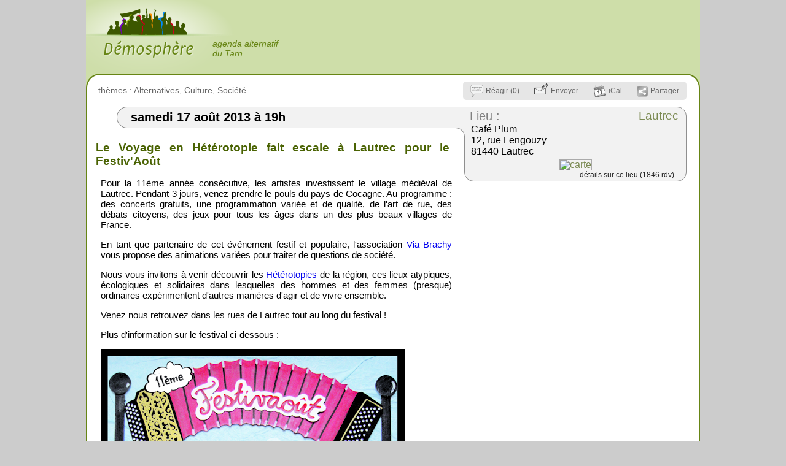

--- FILE ---
content_type: text/html; charset=UTF-8
request_url: https://tarn.demosphere.net/rv/1501
body_size: 5624
content:
<!DOCTYPE html>
<html xmlns="http://www.w3.org/1999/xhtml" lang="fr" xml:lang="fr" class="h">
<head>
	<title>17 août: Via Brachy fait escale au Festiv&#039;Août : Cap sur l&#039;Hétérotopie ! / Lautrec</title>
	<meta http-equiv="X-UA-Compatible" content="IE=Edge" />
	<meta http-equiv="Content-Type" content="text/html; charset=utf-8" />
		<meta name="robots" content="noindex, nofollow, unavailable_after: 19-Aug-2013 19:00:00 CEST" />
	<meta name="keywords" content="samedi,Lautrec"/>

<meta property="og:image" content="https://tarn.demosphere.net/files/import-images/294698d6fec691b7ffbd18d45fe408c8.png"/>	<link rel="shortcut icon" href="https://tarn.demosphere.net/files/images/favicon.cache-068e0.ico" type="image/x-icon" />
		<link rel="canonical" href="https://tarn.demosphere.net/rv/1501"/>		<link rel="alternate" media="only screen and (max-width: 640px)" 
			  href="https://mobile.tarn.demosphere.net/rv/1501"/>	<style type="text/css">
<!--/*--><![CDATA[/*><!--*/
#textPart0{min-height:210px;}

/*]]>*/-->
</style>
<link type="text/css" rel="stylesheet" href="https://tarn.demosphere.net/files/css/compressed/069f5aea8bc1590b64a23ed90370fa3d.css">
	<script type="text/javascript">var base_url="https:\/\/tarn.demosphere.net";
var demosphere_config={"std_base_url":"https:\/\/tarn.demosphere.net","locale":"fr_FR.utf8"};
</script>
<script type="text/javascript">
function add_script(u,as,cb){var s=document.createElement("script");s.type="text/javascript";if(u.indexOf("http")!==0  && u.indexOf("//")!==0){u=base_url+(u.indexOf("/")!==0 ? "/" : "")+u}s.async=as ? "async" : false;s.src=u;var finish=false;if(as){finish=cb}else{var so={is_loading:true, url:u, wfs_callbacks:[]};add_script.scripts.push(so);if(typeof $!=="undefined")$.holdReady(true);finish=function(){so.is_loading=false;if(cb)cb();while(so.wfs_callbacks.length)so.wfs_callbacks.shift()();wait_document_ready();if(typeof $!=="undefined")$.holdReady(false)}}if(finish){if(s.readyState){s.onreadystatechange=function(){if(s.readyState=="loaded" || s.readyState=="complete"){s.onreadystatechange=null;finish()}}}else{s.onload=function(){finish()}}}document.getElementsByTagName('head')[0].appendChild(s)}add_script.scripts=[];function wait_for_script(cb){var last=add_script.scripts[add_script.scripts.length-1];if(!last || !last.is_loading)cb();else  last.wfs_callbacks.push(cb)}function wait_document_ready(f){var self=wait_document_ready;if(typeof f==='function')self.callbacks.push(f);if(!('document_is_ready' in self)){self.document_is_ready=document.readyState!=='loading';document.addEventListener('DOMContentLoaded', function(){self.document_is_ready=true;self()},false)}if(!self.document_is_ready)return;for(var i=0;i<add_script.scripts.length;i++){if(add_script.scripts[i].is_loading)return}while(self.callbacks.length)self.callbacks.shift()()}wait_document_ready.callbacks=[]
</script>
<script type="text/javascript">window.onerror=function(msg,url,line,col,error){if(typeof demosphere_errct==="undefined"){demosphere_errct=0;}if(demosphere_errct++>=4){return;}document.createElement("img").src="/js-error-report?msg="+encodeURIComponent(msg)+"&url="+encodeURIComponent(url)+"&line="+line+"&col="+col+"&error="+encodeURIComponent(error)+(typeof error==="object" && error!==null &&  typeof error.stack!=="undefined" ? "&stack="+encodeURIComponent(error.stack) : "");};</script>
<script>
var supportsAsync=true;try{new Function("async function a(){}")()}catch(e){supportsAsync=false}var isOldBrowser=!supportsAsync;if(isOldBrowser){add_script("/lib/old-browsers.js",false)}</script>
<script>
function js_compat(path){if(!isOldBrowser || /t[34]\.php$/.test(path)){add_script("/"+path,false)}else{add_script("/js-compat/"+path,false)}}</script>
<script>function load_comments_js(){js_compat("dlib/comments/comments.cache-f0533.js")}</script>
<script type="text/javascript">



(function()
{
window.dlib_comments = window.dlib_comments || {};
var ns=dlib_comments;

function _(i){return document.getElementById(i);}
onload=function()
{

onhashchange=function()
{
var c=document.querySelector('.highlighted');
if(c)c.classList.remove('highlighted');
var m=window.location.hash.match(/^#(comment-[0-9]+)$/);

if(m) 
if(!_(m[1])) setup('hash',m[1])
else _(m[1]).classList.add('highlighted');
};
onhashchange();

_('comments').addEventListener('click',click);
var c=_('comments-page-settings');
if(c)c.onchange=function(e){setup('page-settings',c)};

if(document.querySelector('.more-comments')!==null)
addEventListener('scroll', function(e) 
{
var more=document.querySelector('.more-comments');
if(more!==null && more.getBoundingClientRect().top-window.innerHeight<300)
{
if(ns.load_more){ns.load_more();}
else setup('scroll');
}
});
};
function click(e)
{
var t=e.target;
if(t.tagName==='BUTTON')setup('button',t);
if(t.parentNode.classList.contains('see-more'))
{
var l=t.parentNode.parentNode.classList;
if(!l.contains('is-truncated'))l.remove('has-see-more');
else setup('see-more',t);
}
}

function setup(a,el)
{
if(setup.ok)return;
setup.ok=true;

_('comments').removeEventListener('click',click);
var c=_('comments-page-settings');
if(c)c.onchange=null;

ns.action=a;
ns.element=el;
var as=typeof load_comments_js==='function' ? load_comments_js : function(){add_script('dlib/comments/comments.js');};
if(typeof $==='undefined')
add_script('lib/jquery.js',false,as);
else
as();
}

ns.setup=setup;
}());
</script>
<script type="text/javascript">translations={"confirm-cancel":"Vos modifications seront perdues. \u00cates vous certain ?","confirm-delete":"\u00cates vous certain de vouloir effacer ce commentaire ?","confirm-delete-admin":"\u00cates vous certain de vouloir effacer ce commentaire ? En g\u00e9n\u00e9ral, il vaut mieux le d\u00e9-publier."};
function t(s,placeholders)
{
    var str=translations[s];
    if(typeof str==="undefined"){alert("missing translation:"+s);}
    if(typeof placeholders==="undefined"){return str;}
    for(var ph in placeholders)
    {
        if(!placeholders.hasOwnProperty(ph)){continue;}
        str=str.replace(prop,placeholders[prop]);
    }
    return str;
}</script>
</head>
<body class="role-none path_demosphere_event_view notFullWidth unPaddedContent nonStdContent event-page not-mobile notEventAdmin color-preset-all-green">
	<!--[if IE ]>
<script type="text/javascript">
document.body.className+=" IE IE"+navigator.appVersion.match(/MSIE ([0-9]+)/i)[1];
</script>
<![endif]-->				<div id="wrap">
				<div id="header">
												<div id="siteName">
						<a href="https://tarn.demosphere.net">
							<div id="page-logo"></div>
							<h1><span id="big-site-name">Démosphère</span><span id="slogan">agenda alternatif<br />du Tarn</span></h1>
							
						</a>
					</div>
													<div id="right">
					<a href="/hprobzarc" class="hprob"></a>					<div id="rightInfo">
						<ul id="primary-links"> 
													</ul>
						<ul id="secondary-links"></ul>											</div>
				</div>
					</div>
		<div id="columnWrapper">
			<div id="main">
								<div id="content-and-tabs">
										<!-- begin content -->
					<div id="content"><div id="event" class="stdHtmlContent published status-published ">
			<div class="statusBar" ></div>
	<div class="eventHead ">
		<div id="miscEventInfo">
				<div id="miscEventInfoLeft">
			<span id="topics" class="">
				<span class="topicsLabel">
					thèmes : 
				</span>
				<span class="topicsList">
											<a data-topic="7" href="https://tarn.demosphere.net/?selectTopic=7">
							Alternatives</a>, 
											<a data-topic="6" href="https://tarn.demosphere.net/?selectTopic=6">
							Culture</a>, 
											<a data-topic="11" href="https://tarn.demosphere.net/?selectTopic=11">
							Société</a>				</span>
			</span>
														</div>

				<div id="actionBoxWrapper" 
			 class="nb-boxes-4"><div id="actionBox"><a id="commentLink" class="actionBoxAction" 
					   rel="nofollow"
					   onclick="document.getElementById('comments').style.display='block';dlib_comments.setup(true);"
					   title="ajoutez une information complémentaire, ou un commentaire" 
					   href="#comments"><span class="actionBoxIcon"></span><span class="actionBoxLinkText">Réagir (0)</span></a><a id="send-by-email-link" class="actionBoxAction" 
				   rel="nofollow" 
				   title="envoyer ce rdv à quelqu&#039;un par mail" 
				   href="https://tarn.demosphere.net/rv/1501/send-by-email" ><span class="actionBoxIcon"></span><span class="actionBoxLinkText">Envoyer</span></a><a id="iCalLink" class="actionBoxAction" 
				   rel="nofollow"
				   title="importer ce rdv dans votre agenda" 
				   href="https://tarn.demosphere.net/rv/1501/ical.ics" ><span class="actionBoxIcon"></span><span class="actionBoxLinkText">iCal</span></a><a id="demosShareLink" class="actionBoxAction"
					   rel="nofollow" 
					   title="partager ce rdv sur les réseaux sociaux" 
					   onclick="return false;"
					   onmousedown="return shhare_link_popup(event,this);" 
					   href="#" ><span class="actionBoxIcon"></span><span class="actionBoxLinkText">Partager</span></a><script type="text/javascript">
					function shhare_link_popup(event,obj)
					{
						var link=document.getElementById("demos-f-link");
						if(link!==null){link.innerHTML=link.getAttribute("data-inner");}
						link=document.getElementById("demos-t-link");
						if(link!==null){link.innerHTML=link.getAttribute("data-inner");}
						var popup=document.getElementById("demosShhareLinkPopup");
						if(popup.style.display=="block"){popup.style.display="none";}
						else							{popup.style.display="block";}
						return false;
					}
					</script><div id="demosShhareLinkPopup" style="display:none"><a id="demos-f-link" 
							   href=" https://www.facebook.com/sharer.php?u=https%3A%2F%2Ftarn.demosphere.net%2Frv%2F1501&amp;t=sam.+17+ao%C3%BBt+19h%3A+Via+Brachy+fait+escale+au+Festiv%27Ao%C3%BBt+%3A+Cap+sur+l%27H%C3%A9t%C3%A9rotopie+%21" 							   data-inner="&lt;img width=&quot;53&quot; height=&quot;20&quot; src=&quot;https://tarn.demosphere.net/demosphere/css/images/shhare-f.png&quot; alt=&quot;&quot;/&gt;"></a>						&nbsp;
						<a id="demos-t-link"
							   href=" https://twitter.com/share?url=https%3A%2F%2Ftarn.demosphere.net%2Frv%2F1501&amp;text=sam.+17+ao%C3%BBt+19h-+Via+Brachy+fait+escale+au+Festiv%27Ao%C3%BBt+%3A+Cap+sur+l%27H%C3%A9t%C3%A9rotopie+%21" 							   data-inner="&lt;img width=&quot;72&quot; height=&quot;20&quot; src=&quot;https://tarn.demosphere.net/demosphere/css/images/shhare-t.png&quot; alt=&quot;&quot;/&gt;"></a>						&nbsp;
						</div><!-- end demosShhareLinkPopup --></div><!-- end actionBox -->		</div><!-- end actionBoxWrapper -->
	</div><!-- end miscEventInfo -->
</div><!-- end eventHead -->
<div id="eventMain" >
		<div id="dateWrap">
		<h2 id="date">
			<span id="dateContents" ><span class="date" data-val="17/08/2013">samedi 17 août 2013</span><span class="time" data-val="19:00"> à 19h</span></span>
		</h2>
	</div><!-- end dateWrap -->
		<div class="place  hasMapImage" data-place-id="7390">
		<span class="placeTopLeft" ><span></span></span>
	<div class="place-inner">
		<h3><a class="placeLabel" href="https://tarn.demosphere.net/lieu/7390">Lieu :</a>
			<a class="city" href="https://tarn.demosphere.net/?selectCityId=771">Lautrec</a>
		</h3>
				<p class="address-text"><a href="https://tarn.demosphere.net/lieu/7390"  >Café Plum<br />
12, rue Lengouzy<br />
81440 Lautrec</a></p>
							<p class="mapimage">
				<a class="mapimage-link" href="https://www.google.fr/maps/place/43.705878,2.137737/@43.705878,2.137737,15z">
					<img   src="https://tarn.demosphere.net/files/maps/dmap_43.705878_2.137737_15.png" alt="carte" 
						width ="320" 
						height="145" />
				</a>
			</p>
		
							<p class="place-links">
									<a class="place-description-link" href="https://tarn.demosphere.net/lieu/7390">
						détails sur ce lieu (1846 rdv)					</a>
							</p>
			</div></div><!-- end place -->

		
	
	
		
				<div id="htmlView">
		<div id="textPart0" class="textPart lastPart"><h2 class="openingBlock">
  Le Voyage en Hétérotopie fait escale à Lautrec pour le Festiv'Août
</h2>
<p>
  Pour la 11ème année consécutive, les artistes investissent le village médiéval de Lautrec. Pendant 3 jours, venez prendre le pouls du pays de Cocagne. Au programme : des concerts gratuits, une programmation variée et de qualité, de l'art de rue, des débats citoyens, des jeux pour tous les âges dans un des plus beaux villages de France.
</p>
<p>
  En tant que partenaire de cet événement festif et populaire, l'association <a title="Via Brachy" href="http://www.viabrachy.com/">Via Brachy</a> vous propose des animations variées pour traiter de questions de société.
</p>
<p>
  Nous vous invitons à venir découvrir les <a title="Carte des Hétérotopies" href="http://heterotopies.overblog.com/heterotopies-appel-a-contribution">Hétérotopies</a> de la région, ces lieux atypiques, écologiques et solidaires dans lesquelles des hommes et des femmes (presque) ordinaires expérimentent d'autres manières d'agir et de vivre ensemble.
</p>
<p>
  Venez nous retrouvez dans les rues de Lautrec tout au long du festival !
</p>
<p>
  Plus d'information sur le festival ci-dessous :
</p>
<p>
  <img src="/files/import-images/294698d6fec691b7ffbd18d45fe408c8.png" alt="" width="495" height="700"/></p>
<p>
  <img src="/files/import-images/b00883483985cc7fbeecf420ed83ca99.png" alt="" width="495" height="700"/></p>
<p class="closingBlock  demosphere-sources">
  Source : <a href="http://heterotopies.overblog.com/actualit%C3%A9s">http://heterotopies.overblog.com/actualit%C3%</a><br/>
  Source : message reçu le 23 juillet 11h
</p></div>
<div style="display:none" id="text-image-zoom">agrandir</div>
<div style="display:none" id="text-image-link">lien</div>
<div style="display:none" id="text-image-zoom-title">cliquer pour agrandir l'image</div>
<div style="display:none" id="text-image-zoom-popup-close">cliquer pour fermer l'image</div>	</div><!-- end htmlView -->
</div><!-- end eventMain -->
<script type="application/ld+json">
	{"@context":"http:\/\/www.schema.org","@type":"Event","name":"Via Brachy fait escale au Festiv\u0027Ao\u00fbt : Cap sur l\u0027H\u00e9t\u00e9rotopie !","url":"https:\/\/tarn.demosphere.net\/rv\/1501","startDate":"2013-08-17T19:00","endDate":"2013-08-17","location":{"@type":"Place","name":"Caf\u00e9 Plum","url":"https:\/\/tarn.demosphere.net\/lieu\/7390","address":{"@type":"PostalAddress","addressLocality":"Lautrec","streetAddress":"Caf\u00e9 Plum\n12, rue Lengouzy\n81440 Lautrec"},"geo":{"@type":"GeoCoordinates","latitude":43.705878,"longitude":2.137737}},"description":"Le Voyage en H\u00e9t\u00e9rotopie fait escale \u00e0 Lautrec pour le Festiv\u0027Ao\u00fbt\n\nPour la 11\u00e8me ann\u00e9e cons\u00e9cutive, les artistes investissent le village m\u00e9di\u00e9val de Lautrec. Pendant 3 jours, venez prendre le pouls du pays de Cocagne. Au programme : des concerts gratuits, une programmation vari\u00e9e et de qualit\u00e9, de l\u0027art de rue, des d\u00e9bats citoyens, des jeux pour tous les \u00e2ges dans un des plus beaux villages de France.\n\nEn tant que partenaire de cet \u00e9v\u00e9nement festif et populaire, l\u0027association [Via Brachy](http:\/\/www.viabrachy.com\/) vous propose des animations vari\u00e9es pour traiter de questions de soci\u00e9t\u00e9.\n\nNous vous invitons \u00e0 venir d\u00e9couvrir les [H\u00e9t\u00e9rotopies](http:\/\/heterotopies.overblog.com\/heterotopies-appel-a-contribution) de la r\u00e9gion, ces lieux atypiques, \u00e9cologiques et solidaires dans lesquelles des hommes et des femmes (presque) ordinaires exp\u00e9rimentent d\u0027autres mani\u00e8res d\u0027agir et de vivre ensemble.\n\nVenez nous retrouvez dans les rues de Lautrec tout au long du festival !\n\nPlus d\u0027information s\u2026","image":"https:\/\/tarn.demosphere.net\/files\/import-images\/294698d6fec691b7ffbd18d45fe408c8.png"}</script>
</div><!-- end event -->
<aside id="comments" 
	 class="comments-empty page-type-Event pageid-1501 page-settings-enabled " 
	 data-pageType="Event" 
	 data-pageId="1501">
	<header id="comments-top">
		<div id="comments-actions">
						<button id="comment-add" class="comment-add"><span></span>Réagir</button>
		</div>
	    <div id="comments-top-text" class="is-empty">
											Soyez le premier à réagir					</div>
	</header>
	<div id="comments-list" class="threaded">
			</div>
</aside></div>
					<!-- end content -->
				</div>
			</div><!-- end main -->
		</div><!-- end columnWrapper -->
	</div><!-- end wrap -->
</body>
</html>


--- FILE ---
content_type: text/css
request_url: https://tarn.demosphere.net/files/css/compressed/069f5aea8bc1590b64a23ed90370fa3d.css
body_size: 6513
content:
.eventHead{margin-top:0px;color:#678514;margin-bottom:9px;top:-2px;position:relative;z-index:4;width:958px;display:table;}.mobile .eventHead{display:block;width:auto;margin:0;padding:0;position:static;}.eventHead.hasSecondaryLinks{margin-top:0px;}.eventHead a{color:#666;text-decoration:none;}.eventHead a:hover{text-decoration:underline;}#eventFrontpageTitle{font-size:13px;margin:0;margin:.8em 0;line-height:10px;z-index:3;position:relative;color:#777;width:576px;}#warnEventNotPublished{width:576px;text-align:center;font-weight:bold;background-color:#ffaaaa;}.mobile #warnEventNotPublished{width:auto;}#priceForContributors{width:576px;text-align:center;background-color:#ffa;}.statusBar{display:none;}.eventAdmin .statusBar{display:block;position:absolute;right:0px;top:40px;width:9px;height:150px;z-index:2;}.nattention-level-1 .statusBar{border-top:15px solid #f88;}.nattention-level-1 .statusBar{border-top:15px solid red;}.status-created .statusBar{background-color:#fee;}.status-waiting .statusBar{background-color:#ddf;}.status-incomplete .statusBar,.status-incomplete .statusBar{background-color:#dfd;border:1px solid #9f9;}.status-published .statusBar{}.status-rejected .statusBar{background-color:#aaa;}.status-rejected-shown .statusBar{background-color:#ccc;}.status-trash .statusBar{background-color:black;}#eventMain{position:relative;}#eventMain .moderator-info.is-empty{display:none;}#eventMain .moderator-info{color:#b00;text-align:center;width:576px;background-color:#eee;position:relative;}#eventMain .moderator-info .small-title{float:left;font-size:11px;color:#777;}.auto-title-message{color:#aaa;}.auto-title-message a{display:inline-block;height:14px;width:14px;background:linear-gradient(rgba(238,238,238,.7),rgba(238,238,238,.7)),url("/files/images/svg-to-png/config.cache-660ca.png");}#eventMain .needs-attention{color:red;font-style:italic;}#incomplete-message{width:576px;background-color:#FCF8E3;color:#8A6D3B;border:1px solid #FAEBCC;border-radius:4px;display:relative;box-shadow:1px 1px 1px #aaa;font-family:Arial,Helvetica,Verdana,sans-serif;padding:0 .5em;position:relative;left:-6px;margin-top:6px;margin-bottom:17px;}.mobile #incomplete-message{left:0px;margin-top:15px;margin-bottom:10px;}.mobile #incomplete-message{width:auto;}#incomplete-message p{margin-top:.6em;margin-bottom:.6em;}#incomplete-icon{font-size:20px;float:left;margin-top:5px;margin-right:8px;margin-left:0px;color:#66512c;}.demosphere-sources{opacity:.75;font-size:13px;}.mobile .demosphere-sources{white-space:nowrap;overflow:hidden;}.demosphere-sources::before{content:'';display:block;width:15%;height:6px;border-top:1px solid #ccc;}#miscEventInfo{margin-left:0px;color:#666;font-size:14px;display:table-row;}.mobile #miscEventInfo{display:block;}.teaser #miscEventInfo{position:absolute;right:0;top:0;}#miscEventInfoLeft{display:table-cell;}.IE6 #miscEventInfoLeft,.IE7 #miscEventInfoLeft{display:block;width:540px;min-height:30px;height:auto !important;height:30px;}.mobile #miscEventInfoLeft{display:none;}.dayrank{margin-right:15px;}.dayrank span{background-image:url(/files/images/sprites/page.cache-2a2af.png);display:inline-block;margin-right:5px;position:relative;top:-2px;}.mobile .dayrank span{background-image:url(/files/images/sprites/mobile.cache-2e1bf.png);}.dayrank1 span{width:17px;height:21px;background-position:-272px -24px;}.mobile .dayrank1 span{background-position:-24px -142px;}.dayrank2 span{width:17px;height:21px;background-position:-276px -1px;}.mobile .dayrank2 span{background-position:-1px -153px;}.incomplete{margin-right:15px;}.incomplete span{display:inline-block;margin-right:5px;position:relative;top:3px;width:14px;height:17px;background-image:url(/files/images/sprites/page.cache-2a2af.png);background-position:-273px -106px;}.mobile .incomplete span{background-image:url(/files/images/sprites/mobile.cache-2e1bf.png);background-position:-35px -1px;}#topics{margin-right:15px;}#topics.no-topics{display:none;}.vocab{margin-right:15px;white-space:nowrap;}#actionBoxWrapper{display:table-cell;text-align:right;}.mobile #actionBoxWrapper{display:block;}#actionBox{display:inline-block;position:relative;height:30px;line-height:30px;font-size:12px;background-color:#e6e6e6;vertical-align:middle;white-space:nowrap;-moz-border-radius:5px;border-radius:5px;}.mobile #actionBox{display:block;text-align:center;padding:0;border-radius:0;}.teaser #actionBox{display:none;}#actionBox a{}.actionBoxLinkText{}@media all and (max-width:500px){.mobile .nb-boxes-5 .actionBoxLinkText{display:none;}}@media all and (max-width:420px){.mobile .nb-boxes-4 .actionBoxLinkText{display:none;}}@media all and (max-width:340px){.mobile .nb-boxes-3 .actionBoxLinkText{display:none;}}.actionBoxAction{display:inline-block;height:30px;line-height:30px;position:relative;padding-left:12px;padding-right:12px;}.mobile .actionBoxAction{padding:0 6px;}.actionBoxIcon{display:inline-block;vertical-align:middle;margin-right:4px;}#commentLink .actionBoxIcon{width:21px;height:21px;background-position:-253px -1px;background-image:url(/files/images/sprites/page.cache-2a2af.png);}.mobile #commentLink .actionBoxIcon{width:21px;height:21px;background-position:-1px -85px;background-image:url(/files/images/sprites/mobile.cache-2e1bf.png);}#carpoolLink .actionBoxIcon{width:17px;height:16px;background-position:-253px -24px;background-image:url(/files/images/sprites/page.cache-2a2af.png);}.mobile #carpoolLink .actionBoxIcon{width:17px;height:16px;background-position:-24px -85px;background-image:url(/files/images/sprites/mobile.cache-2e1bf.png);}#carpoolLink.hilight-action,.actionBoxAction:hover{background-color:#ffe;color:black;box-shadow:inset 0 0 2px 3px #e6e6e6;border-top:2px solid #e6e6e6;border-bottom:2px solid #e6e6e6;height:26px;line-height:26px;}#carpoolLink.hilight-action{background-color:#ff3;color:black;box-shadow:inset 0 0 2px 3px #e6e6e6;border-top:2px solid #e6e6e6;border-bottom:2px solid #e6e6e6;height:26px;line-height:26px;}#carpoolLink.hilight-action .actionBoxIcon{background-position:-253px -42px;background-image:url(/files/images/sprites/page.cache-2a2af.png);}.mobile #carpoolLink.hilight-action .actionBoxIcon{background-position:-24px -103px;background-image:url(/files/images/sprites/mobile.cache-2e1bf.png);}#carpoolPopup{position:absolute;left:-120px;width:300px;box-shadow:2px 2px 1px #aaa;background-color:white;border:1px solid #555;color:black;text-align:left;padding:.3em;overflow:hidden;z-index:5;line-height:15px;}#carpoolPopup table{width:300px;max-width:300px;overflow:hidden;border-collapse:collapse;}#carpoolPopup tr:hover{background-color:#ff0;}#carpoolPopup td{vertical-align:middle;text-overflow:ellipsis;overflow:hidden;white-space:nowrap;padding:.2em .3em;max-width:160px;}#carpoolPopup .carpool-driver{background-image:url(/files/images/svg-to-png/carpool-small.cache-077e7.png);background-repeat:no-repeat;background-position:center center;width:25px;min-width:25px;height:14px;}#carpoolPopup .is-passenger .carpool-driver{background-image:url(/files/images/svg-to-png/carpool-passenger-small.cache-077e7.png);}#carpool-more{text-align:center;font-style:italic;}#carpool-more:hover{background-color:yellow;}#send-by-email-link .actionBoxIcon{width:23px;height:19px;background-image:url(/files/images/sprites/page.cache-2a2af.png);background-position:-253px -60px;margin-bottom:8px;}.mobile #send-by-email-link .actionBoxIcon{width:23px;height:19px;background-image:url(/files/images/sprites/mobile.cache-2e1bf.png);background-position:-24px -121px;}#iCalLink .actionBoxIcon{width:21px;height:23px;background-image:url(/files/images/sprites/page.cache-2a2af.png);background-position:-253px -81px;}.mobile #iCalLink .actionBoxIcon{width:21px;height:23px;background-image:url(/files/images/sprites/mobile.cache-2e1bf.png);background-position:-1px -108px;}#demosShareLink .actionBoxIcon{width:18px;height:18px;background-image:url(/files/images/sprites/page.cache-2a2af.png);background-position:-253px -106px;}.mobile #demosShareLink .actionBoxIcon{width:18px;height:18px;background-image:url(/files/images/sprites/mobile.cache-2e1bf.png);background-position:-1px -133px;}#demosShhareLinkPopup{position:absolute;background-color:white;border:1px solid  #678514;padding:1em;padding-bottom:.2em;z-index:10;-moz-box-shadow:#555 5px 4px 5px;-webkit-box-shadow:#555 5px 4px 5px;box-shadow:#555 5px 4px 5px;right:0px;top:30px;}#demosShareLinkPopupPrivacy{margin:0;font-size:12px;color:#aaa;border-top:1px solid #aaa;}#dateWrap{width:680px;margin-bottom:21px;}.has-fp-title #dateWrap{margin-bottom:10px;}.mobile #dateWrap{width:auto;margin-bottom:0;}#date{background-color:#f2f2f2;color:black;height:33px;margin:0;margin-left:30px;padding:0px;font-size:20px;border-top:1px solid #8f8f8f;border-bottom:1px solid #8f8f8f;border-left:1px solid #8f8f8f;-moz-border-radius-topright:30px;-moz-border-radius-bottomleft:30px;border-top-left-radius:30px;border-bottom-left-radius:30px;padding-left:22px;}.mobile #date{font-size:medium;height:auto;margin:0;padding:.2em 0;text-align:center;border-radius:0;border-left:none;border-right:none;border-bottom:none;}.mobile #dateLeft{display:none;}#dateContents{position:relative;top:5px;}.mobile #dateContents{position:static;}.mobile #event .time{white-space:nowrap;}#demosevent-form-button{text-align:center;}#htmlView #demosevent-form-button a{font-size:27px;border:1px solid #006000;padding:.1em .7em;-moz-border-radius:25px;-webkit-border-radius:25px;-khtml-border-radius:25px;border-radius:25px;font-style:normal;text-decoration:none;background-color:#008000;color:white;-moz-box-shadow:#555 5px 4px 5px;-webkit-box-shadow:#555 5px 4px 5px;box-shadow:#555 5px 4px 5px;background:-moz-linear-gradient(top,#afa 1%,#008000);background:-webkit-gradient(linear,center top,center bottom,from(#afa),to(#008000));}#demosevent-form-button a:hover{background-color:#00c000;background:-moz-linear-gradient(top,#afa 1%,#00c000);background:-webkit-gradient(linear,center top,center bottom,from(#afa),to(#00c000));}.demosphere-source-link-top{display:block;height:0;position:absolute;overflow:hidden;}#demosphere-quick-email-subscribe-form label{display:inline;}#demosphere-quick-email-subscribe-form .form-required{display:none;}#demosphere-quick-email-subscribe-form #edit-email-wrapper{display:inline;}#revision-label{position:absolute;z-index:3;left:10px;padding-top:4px;color:red;font-weight:bold;}
#content .stdHtmlContent{padding:18px;padding-top:13px;width:960px;margin:0;border:2px solid #678514;background-color:#fff;position:relative;-moz-border-radius:23px;-webkit-border-radius:23px;border-radius:23px;}.mobile #content .stdHtmlContent{padding:0;padding-bottom:1em;width:auto;border-radius:0;border:none;}.mobile #content .post.stdHtmlContent{padding-top:.5em;padding-bottom:1em;}#content .stdHtmlContent.not-published{background-color:#fdd;}h1#topTitle{font-size:20px;color:#4a6303;font-weight:bold;}.mobile .post h1#topTitle{margin-left:.4em;margin-right:.4em;}#htmlView{width:576px;font-size:15px;font-family:arial,sans-serif;position:relative;text-align:justify;word-wrap:break-word;-moz-hyphens:auto;-webkit-hyphens:auto;hyphens:auto;}.mobile #htmlView{padding:0 .5em;width:auto;font-family:serif;font-size:medium;text-align:left;}#htmlView a{text-decoration:none;}.mobile #htmlView .feed-public-list>span{display:block;padding:.3em;}#htmlView a:hover{text-decoration:underline;}#htmlView h2,#htmlView h3,#htmlView h4{color:#4a6303;font-family:Arial,"Helvetica Neue",Helvetica,sans-serif;font-weight:normal;position:relative;left:-4px;}.mobile #htmlView h2,.mobile #htmlView h3,.mobile #htmlView h4{position:static;left:0;margin-left:2px;}#htmlView h2 a,#htmlView h3 a,#htmlView h4 a{color:inherit;text-decoration:underline;}#htmlView h2 a:hover,#htmlView h3 a:hover,#htmlView h4 a:hover{text-decoration:none;color:#000000;}#htmlView h2{font-size:19px;font-weight:bold;}#htmlView h3{font-size:17px;}#htmlView p{margin-left:4px;}#htmlView ul{padding-left:40px;}#htmlView ul ul{padding-left:20px;}.mobile #htmlView ul{padding-left:25px;}#htmlView .openingBlock{margin-top:8px;}#htmlView .closingBlock{margin-bottom:10px;}#htmlView .lastPart .closingBlock{margin-bottom:0px;}#htmlView .textNav{position:absolute;top:-8px;right:0px;padding-left:4px;padding-right:4px;color:#aaa;background-color:white;font-size:11px;-webkit-user-select:none;-khtml-user-select:none;-moz-user-select:none;-ms-user-select:none;user-select:none;}#htmlView .textNav a{color:#aaa;border:1px solid #aaa;text-decoration:none;padding-right:1px;padding-left:2px;padding-top:0px;padding-bottom:0px;}.mobile #htmlView .textNav a{padding:.4em;}#htmlView .textNav a:hover{border-color:#4a6303;}#htmlView .textNav a.anchor{font-weight:bold;border:none;}#htmlView #textPart0:not(.lastPart){margin-top:2em;}.mobile #textPart0{padding-top:1em;}.mobile #htmlView #textPart0:not(.lastPart){margin-top:1em;}#htmlView #textPart0 .textNav{top:-20px;}.mobile #htmlView #textPart0 .textNav{top:-5px;}.mobile #htmlView #textPart0.lastPart{top:0px;padding-top:.5em;}#htmlView .textPart{position:relative;}.mobile #htmlView img{max-width:100%;height:auto;}#image-zoom-hover{display:none;position:absolute;font-family:sans-serif;z-index:5;-moz-box-shadow:#000 5px 4px 5px;-webkit-box-shadow:#000 5px 4px 5px;background-color:#aaa;padding:.3em;border:1px solid #444;color:black;cursor:pointer;}#image-zoom-button{padding:.2em;}#image-zoom-button:hover{background-color:white;}#image-zoom-link{display:none;margin-left:1em;padding:.3em;}#image-zoom-button a:hover{background-color:#ddd;color:#82ad05;}#image-zoom-popup{display:none;position:absolute;font-family:sans-serif;z-index:20;left:0;width:100%;text-align:center;}#image-zoom-popup div{padding:10px;display:inline-block;-moz-box-shadow:#000 5px 4px 5px;-webkit-box-shadow:#000 5px 4px 5px;border:2px solid #678514;background-color:#aaa;padding:10px;cursor:zoom-out;}#image-zoom-popup div img{background-color:white;}#htmlView .zoomableImage{cursor:zoom-in;}#htmlView .floatLeft{float:left;padding-right:.3em;padding-bottom:.3em;}#htmlView .floatRight{float:right;clear:right;position:absolute;left:597px;z-index:0;max-width:370px;}.mobile #htmlView .floatRight{position:static;display:block;float:none;max-width:100%;width:auto;height:auto;top:auto;left:auto;}#htmlView p.floatRight{margin:0;width:360px;height:220px;}#htmlView p.composite-doc-container .composite-doc{position:relative;display:inline-block;}#htmlView p.composite-doc-container .composite-doc img{vertical-align:top;}#htmlView p.composite-doc-container.doc-type-pdf .composite-doc::after{position:absolute;display:block;top:-13px;right:-5px;;content:'';width:24px;height:24px;background-image:url(/files/images/sprites/page.cache-2a2af.png);background-position:-278px -60px;}.mobile #htmlView p.composite-doc-container.doc-type-pdf .composite-doc::after{background-image:url(/files/images/sprites/mobile.cache-2e1bf.png);background-position:-24px -165px;}@media all and (max-width:400px){#htmlView p.composite-doc-container.doc-type-pdf .composite-doc{display:inline;}}#htmlView p.floatRight.composite-doc-container{height:auto;}#htmlView img.pdfPage{border:1px solid #aaa;}.mobile #htmlView img.pdfPage{position:relative;left:-1px;}#htmlView hr{margin:1em 0;}#htmlView hr.subsection{width:30%;margin:.5em auto;}
#comments{width:730px;margin-top:30px;margin-left:122px;}#comments-top-text{color:#4a6303;}.comment{border-top:1px solid #9bb25f;}
#comments{padding:1em;}.mobile #comments{width:auto;margin-top:15px;margin-left:0;margin-right:0;padding:1em .4em;}#comments-top{position:relative;background-color:transparent;font-size:13px;padding:.5em 0;margin-bottom:1em;}.page-settings-disabled.admin #comments-top{background:#aaa;}.page-settings-readonly.admin #comments-top{background:#eee;}.page-settings-pre-mod.admin #comments-top{background:#fcc;}#comments-top-text{font-style:italic;}#comments #comments-actions{float:right;position:relative;top:-5px;margin-left:.7em;margin-bottom:.5em;}#comments-actions a{margin:0 .5em;display:inline-block;}#page-settings-form{display:inline;}#comments-list{clear:both;}.comment{font-size:14px;padding:1em 0em;}.threaded .comment.has-parent{padding-left:4em;border-top:none;}.mobile .threaded .comment.has-parent{padding-left:2em;}.comment:not(.admin).has-children{padding-bottom:0em;}.comment.has-message{padding-top:0;}.comment.highlighted:not(.needs-attention){border-right:3px solid yellow;}.comment.needs-attention:not(.highlighted){border-right:3px solid red;}.comment.needs-attention.highlighted{border-right:6px solid;border-image:linear-gradient(to left,yellow 3px,red 3px) 6;}#comments .comment.not-published{background-color:#ccc;}.comment-message{background-color:rgba(255,255,255,.5);box-shadow:0 0 2px rgba(0,0,0,.5);padding:.7em;font-style:italic;margin-bottom:.5em;}.comment-topline{color:rgba(0,0,0,.5);font-weight:normal;margin:0;margin-bottom:.3em;display:flex;flex-wrap:wrap;}@media all and (max-width:450px){.stats-info{white-space:normal;}}.comment-topline>span,.comment-topline>.stats-info>span{margin-right:.6em;white-space:nowrap;}.comment-topline span.banned>a{background-color:rgba(0,0,0,.2);color:rgba(0,0,0,1);}.comment-topline .pre-mod{flex-grow:1;text-align:right;margin-left:1em;}.comment-topline>.stats-info{flex-grow:1;text-align:right;margin-left:1em;}@media all and (max-width:600px){.comment-topline>span{white-space:normal;line-height:1.5em;}}.comment-topline>.stats-info>span:last-child{margin-right:0;}.comment-topline .username{display:inline-block;vertical-align:top;min-width:8em;max-width:14em;overflow:hidden;}.comment-topline .username>a{font-weight:bold;color:rgba(0,0,0,.9);}.comment-topline a{color:rgba(0,0,0,.5);text-decoration:none;}.comment-topline .stats-link{position:relative;padding:.1em;}.ban-popup{display:none;z-index:1;}.comment-show-popups .ban-popup{position:absolute;background-color:#fe8;padding:.3em;display:inline-block;box-shadow:1px 1px 1px rgba(0,0,0,.5);}.ban-popup button{padding:.1em;line-height:.6em;}.mobile .ban-popup button{padding:.5em;}.comment-topline .stats>span{padding:.1em .2em;}.comment-topline .stats .needs-attention{background-color:rgba(255,0,0,.1);}.comment-topline .stats .published{background-color:rgba(0,255,0,.1);}#comments .comment-topline .stats .not-published{background-color:rgba(0,0,0,.1);}.comment-body{background-color:rgba(255,255,255,.2);padding:.8em .5em;margin:0;word-break:break-word;hyphens:auto;}.comment.has-see-more .comment-body{max-height:10em;overflow:hidden;text-overflow:ellipsis;}.comment .see-more{display:none;text-align:center;}.comment .see-more>span{cursor:pointer;padding:.3em;}.comment .see-more>span:hover{background-color:rgba(255,255,255,.2);}.comment.has-see-more .see-more{display:block;}.comment-body a.text-url{display:inline-block;max-width:250px;overflow:hidden;white-space:nowrap;text-overflow:ellipsis;vertical-align:top;}.comment-body img{max-width:100%;height:auto;}.comment .see-more{font-style:italic;}.comment .comment-actions{margin-top:0;color:rgba(0,0,0,.5);position:relative;left:-11px;}.comment-actions button{all:unset;background-color:transparent;border:none;padding:.5em 11px;}.comment-actions button{text-align:left;-moz-user-select:none;-webkit-user-select:none;-ms-user-select:none;user-select:none;}.comment-actions button:active:not([disabled]){transform:translateY(1px);}.comment-actions button:hover:not([disabled]),.comment-actions button:focus-within{background-color:rgba(255,255,0,.3);cursor:pointer;}.comment-actions button[disabled]{color:rgba(0,0,0,.3);}.comment-actions .mod-buttons{margin-right:2em;}.mobile #comments.admin .comment-actions{display:flex;}.mobile .comment-actions .mod-buttons{margin-right:0em;}.mobile #comments.admin .comment-actions .mod-buttons{flex-grow:1;display:flex;justify-content:space-between;}.mobile .mod-buttons button{font-size:0;margin-right:0em;padding:0;}.mobile .mod-buttons button::before{font-size:20px;padding:.1em .5em;}.mobile .mod-buttons button[name="ok"]::before{content:'✓';color:green;}.mobile .mod-buttons button[name="unpublish"]::before{content:'x';color:red;}.mobile .mod-buttons button[name="unban"]::before{content:'B';color:green;}.mobile .mod-buttons button[name="ban"]::before{content:'B';color:red;}#comments.page-settings-readonly:not(.admin) .comment-add,#comments.page-settings-readonly:not(.admin) .comment-edit{display:none;}#comment-form{position:relative;padding:3px;box-shadow:0 0 5px #555,0 0 5px #555;resize:vertical;overflow:hidden;min-height:75px;}.form-has-fail-message{background-color:rgba(255,0,0,.2);}#form-fail-message{text-align:center;font-style:italic;}#comment-form form{display:flex;flex-direction:column;height:100%;}#comment-form.waiting::before{position:absolute;display:block;content:'';background-image:url(/dlib/comments/../waiting.gif);width:32px;height:32px;}#comment-form .validation-messages{border:1px solid #d77;background:#fcc;padding:1em;}#edit-body{flex-grow:1;min-height:30px;width:100%;width:calc(100% - 25px);box-sizing:border-box;resize:none;padding:7px;}.mobile #edit-body{font-size:16px;}#edit-body.error{border:2px solid red;}#bottom-part{min-height:3em;}#edit-isPublished-wrapper,#edit-needsAttention-wrapper{display:inline-block;margin-right:1em;}.form-submit-buttons{display:inline-block;margin-right:1em;}#edit-cancel{all:unset;border:none;position:absolute;right:0px;top:0px;background:rgba(255,255,255,.7);border:1px solid rgba(0,0,0,.5);border-bottom-left-radius:2px;display:inline-block;width:22px;height:22px;line-height:22px;text-align:center;}#edit-cancel:active{transform:translateY(1px);}#edit-cancel:hover:hover,#edit-cancel:hover:focus-within{background-color:white;cursor:pointer;}#edit-delete{color:red;}.comment-guidelines{display:inline-block;padding:.5em;margin-right:.5em;margin-top:5px;text-decoration:none;font-size:10px;color:#333;}.more-comments,.pre-wait-more-comments{font-size:30px;text-align:center;height:32px;}.waiting-more-comments{color:transparent;background-image:url(/dlib/comments/../waiting.gif);background-repeat:no-repeat;background-position:center;}
.place{position:absolute;left:596px;top:0px;width:360px;min-height:80px;font-style:normal;font-size:16px;border-left:1px solid #aaa;background-color:#f2f2f2;border:1px solid #8f8f8f;margin:0;padding:0;padding-bottom:3px;z-index:0;-moz-border-radius:15px;border-radius:15px;-moz-border-radius-topleft:0;border-top-left-radius:0;}.mobile .place{position:relative;min-height:0;width:auto;overflow:hidden;left:0;border-radius:0;border-left:none;border-right:none;}.place h3{margin:0;padding:0;padding-bottom:4px;font-weight:normal;}.place .placeLabel{color:#808080;margin-left:8px;font-size:20px;position:relative;z-index:1;top:3px;}.place .city{position:absolute;right:12px;top:3px;color:#7b8a52;}.place .placeLabel,.place .city,.place .address-text a,.place .place-links a{text-decoration:none;}.place .placeLabel:hover,.place .city:hover,.place .address-text a:hover,.place .place-links a:hover{text-decoration:underline;}.place .address-text{margin-top:0px;margin-left:10px;margin-right:10px;margin-bottom:3px;}.place .address-text a{color:black;}.place .mapimage{margin:0;text-align:center;padding:0;}.place .mapimage-link{display:inline-block;vertical-align:middle;height:100%;line-height:100%;}.place .mapimage img{color:#7b8a52;font-weight:normal;text-decoration:none;border:1px solid #aaa;vertical-align:middle;}@media all and (max-width:322px){.mobile .place .mapimage img{border-left:none;border-right:none;}}@media all and (max-width:320px){.mobile .place .mapimage img{width:100%;height:auto;}}.place .no-map-warning{color:red;padding:0 10px;margin:0;font-size:11px;}.place .no-map-warning-sub{color:red;font-size:9px;line-height:9px;padding:0 5px;margin:0;margin-left:10px;}.place .place-links{margin:0;margin-left:19px;margin-right:19px;font-size:12px;position:relative;z-index:30;text-align:right;-webkit-user-select:none;-khtml-user-select:none;-moz-user-select:none;-ms-user-select:none;user-select:none;}.place .place-links a{color:#666;}.place .place-links .place-description-link{color:#222;}.placeTopLeft{position:absolute;display:block;background-color:#f2f2f2;width:16px;height:49px;left:-15px;}.placeTopLeft span{display:block;width:14px;height:15px;background-color:white;position:absolute;bottom:0;left:0;border-top:1px solid #8f8f8f;border-right:1px solid #8f8f8f;border-top-right-radius:15px;}.not-published .placeTopLeft span{background-color:#FFDDDD;}
article,aside,details,figcaption,figure,footer,header,hgroup,main,menu,nav,section,summary{display:block;}@font-face{font-family:Delicious;font-display:swap;src:url(/demosphere/css/images/Delicious-Italic.cache-000000.woff);font-style:italic;}body,html{margin:0;padding:0;background-color:#ccc;color:black;}body{font-family:Arial,Helvetica,Verdana,sans-serif;}body.notFullWidth{min-width:1000px;}body.not-mobile{font-size:16px;}body.mobile{font-size:medium;}#wrap{background-color:#cedea9;position:relative;}body.notFullWidth #wrap{width:1000px;margin:0 auto;}body.fullWidth #wrap{width:inherit;margin:0;}a > img{border:0;}.page-title{margin-top:0;padding-top:.6em;margin-bottom:.5em;font-size:130%;}body.unPaddedContent .page-title{margin-left:.5em;}
#header{padding:0px;margin:0px;padding-top:0px;overflow:hidden;}.userCalendarSiteName{font-size:130%;min-height:80px;width:500px;}.userCalendarSiteName a{display:block;text-decoration:none;color:#678514;padding:1em;}#main{margin:0px;padding:0px;padding-bottom:20px;position:relative;display:flow-root;overflow:hidden;}@supports (display:flow-root){#main{overflow:visible;}}#columnWrapper{clear:both;}#primary-links{text-align:right;padding:0;margin:0;padding-bottom:2px;margin-right:2px;}#primary-links li{display:inline-block;list-style:none;text-align:center;height:33px;line-height:33px;background-color:#d8e3b5;-moz-border-radius:36px;border-radius:36px;border:2px solid #8da44f;box-shadow:2px 2px 3px rgba(10,10,10,.5);margin-right:4px;overflow:hidden;}#primary-links li:hover{background-color:#e5eac3;}#primary-links a{display:block;padding:0 15px;color:#678514;font-size:18px;text-decoration:none;white-space:nowrap;position:relative;z-index:2;}#primary-links li a:hover{color:#300;border-color:#300;}.clear-both{clear:both;}#right{position:absolute;right:0em;top:0em;text-align:right;width:600px;padding-bottom:4px;}#rightInfo{margin-right:.3em;padding-top:15px;}#siteName{width:300px;margin-bottom:23px;}.not-mobile #page-logo{width:250px;height:120px;background-image:url(/files/images/sprites/page.cache-2a2af.png);background-position:-1px -1px;position:absolute;z-index:0;}.not-mobile #siteName a{display:block;text-decoration:none;}#siteName h1{margin:0;padding-top:60px;white-space:nowrap;}#big-site-name{min-width:190px;display:inline-block;padding-left:6px;padding-right:0px;font-family:Delicious,Arial,sans-serif;font-weight:normal;font-style:italic;font-size:30px;text-align:center;text-shadow:1px 1px 2px rgba(255,255,255,.8);color:#678514;white-space:nowrap;position:relative;z-index:1;}#slogan{display:inline-block;text-align:left;color:#678514;font-weight:normal;font-style:italic;font-size:14px;padding-left:10px;white-space:nowrap;position:relative;top:3px}#siteName.user-calendar{background-image:none;width:490px;margin-left:.5em;}#siteName.user-calendar a{width:490px;font-size:25px;text-decoration:none;color:#4a6303;line-height:120px;}#politis-backlink{}#politis-backlink a{color:#678514;text-decoration:none;padding-left:.5em;display:inline-block;padding-bottom:.5em;}#main{margin-left:0em;}#left ul{padding-left:1em;}#edit-message{height:20em;width:95%;}#userGreeting{padding-right:.5em;font-size:60%;}#underPrimary{text-align:right;margin-top:.6em;}#secondary-links{display:inline;padding-left:0;font-size:12px;}#secondary-links.menu ul.menu{position:relative;top:6px;}#secondary-links li{display:inline;padding:0;padding-left:.5em;margin:0;}#secondary-links li a{padding:.1em;text-decoration:none;color:black;white-space:nowrap;}#secondary-links li a:hover{border-color:#777;color:#444;}#loginHelp{width:50em;}#user-login .form-required,#user-register .form-required{display:none;}#content-and-tabs{}#content{padding:10px;border:2px solid #678514;-moz-border-radius:15px;-khtml-border-radius:15px;border-radius:15px;background-color:#f2f0dd;margin-bottom:100px;}body.unPaddedContent #content{padding:0px;padding-bottom:20px;}body.nonStdContent #content{background-color:transparent;border:none;padding:0;}.mobile #content{padding:7px;padding-bottom:5px;border:none;border-radius:0;}.tabs.primary{margin-top:20px;margin-bottom:0px;margin-left:30px;max-width:80%;height:auto;line-height:normal;list-style:none outside none;padding:0 0 0 1em;white-space:nowrap;}.tabs.primary li a{background-color:#ddd;border-style:1px solid #bbb;height:auto;margin-right:0.5em;padding:0 1em;text-decoration:none;-moz-border-radius-topleft:12px;-moz-border-radius-topright:12px;border-top-left-radius:12px;border-top-right-radius:12px;padding-top:.2em;}.tabs.primary li{display:inline;}.tabs.primary{border-collapse:collapse;line-height:normal;list-style:none outside none;white-space:nowrap;}.tabs.primary li.active a{border-bottom:3px solid white;position:relative;z-index:10;background-color:white;color:black;box-shadow:0 -1px 1px rgba(0,0,0,.2);}.messages{background-color:#cfc;border:1px solid black;padding:1em;overflow:hidden;}@media all and (max-width:500px){.messages{padding:.5em;}.messages>ul{padding-left:.5em;}}.messages.single>ul{padding-left:0;}.messages.single>ul>li{list-style:none;}.messages.error{border:1px solid #d77;background:#fcc;}.messages.warning{border:1px solid #FAEBCC;background:#FCF8E3;}ul.links li{display:inline;list-style-type:none;}.big-event-link{font-size:14px;padding:1em;padding-top:0;}#content fieldset.collapsible>legend{background:linear-gradient(rgba(225,231,208,0.3),rgba(103,133,20,0.3));}#content fieldset.collapsible>legend:hover{background:linear-gradient(rgba(225,231,208,0.3),rgba(179,194,138,0.3));}
